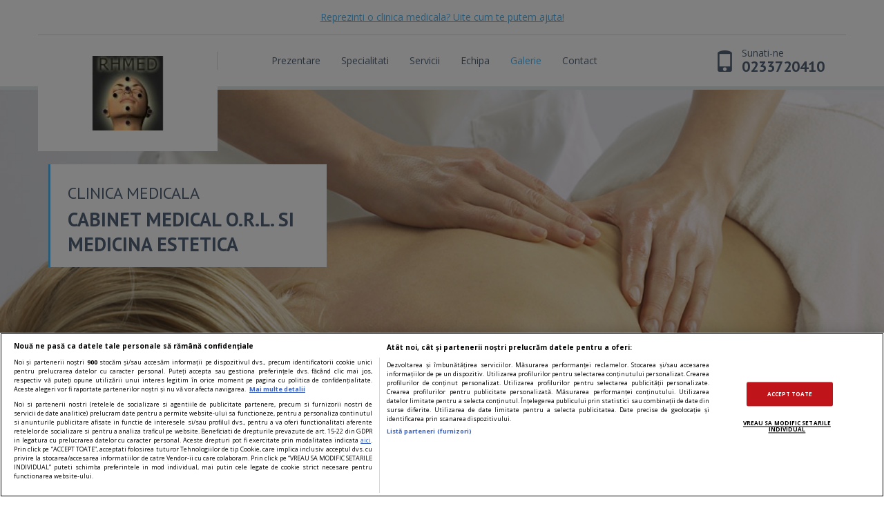

--- FILE ---
content_type: text/html; charset=utf-8
request_url: https://www.sfatulmedicului.ro/clinici/cabinet-medical-o-r-l-si-medicina-estetica_2002/galeriefoto
body_size: 7365
content:
<!DOCTYPE html PUBLIC "-//W3C//DTD XHTML 1.0 Transitional//EN" "http://www.w3.org/TR/xhtml1/DTD/xhtml1-transitional.dtd">
<html xmlns="http://www.w3.org/1999/xhtml">
<head>
    <title>Cabinet medical O.R.L. si medicina estetica - Galerie Foto</title>
    <meta http-equiv="Content-Type" content="text/html; charset=utf-8" />
    <meta name="Description" content="Galerie foto - Cabinet medical O.R.L. si medicina estetica din Roman. Vezi lista de poze adaugate de catre reprezentantii Cabinet medical O.R.L. si medicina estetica" >
    <meta name="Keywords" content="Cabinet,medical,medicina,estetica,galerie foto,poze">

        
            
    <!--Meta pentru mobile-->
    <meta name="viewport" content="width=device-width, initial-scale=1, shrink-to-fit=no">
    <!--CSS v2-->

                
        

<meta name="cXenseParse:pageclass" content="article"/>
<meta name="cXenseParse:url" content="https://www.sfatulmedicului.ro/clinici/cabinet-medical-o-r-l-si-medicina-estetica_2002/galeriefoto"/>

<script id="uniqode_sync" type="text/javascript" data-cfasync="false" data-no-optimize="1" data-no-defer="1">
    var uniqode = uniqode || {};
    uniqode.cmd = uniqode.cmd || [];
    uniqode.cmd.push(['page', {
        site: "sfatulmedicului",
        section: "post",
        category: ["servicii_medicale"],
        subcategory: [],
        article: 2002,
        tags: [],
        client: "null",
    }]);
    var googletag = googletag || {};
    googletag.cmd = googletag.cmd || [];
    var cX = cX || { options: { consent: true } };
    cX.callQueue = cX.callQueue || [];
    var uqhb = uqhb || {};
    uqhb.que = uqhb.que || [];
</script>
<script src="https://ineed2s.ro/sfatulmedicului.ro/uniqode.sync.min.js"  type="text/javascript" data-cfasync="false" data-no-optimize="1" data-no-defer="1" async></script>
                


    <link rel="stylesheet" type="text/css" href="//www.sfatulmedicului.ro/external/bootstrap/css/bootstrap.min.css" />
    <link rel="stylesheet" type="text/css" href="//www.sfatulmedicului.ro/external/bootstrap/css/bootstrap-theme.min.css" />
    <link rel="stylesheet" type="text/css" href="//www.sfatulmedicului.ro/external/css/style_clinici_v2.css" />
    <link rel="stylesheet" type="text/css" href="//www.sfatulmedicului.ro/external/css/bootstrap-datetimepicker.min.css" />
    <!--FAVICONS-->
    <link rel="apple-touch-icon" sizes="57x57" href="//www.sfatulmedicului.ro/external/img/favicons/apple-touch-icon-57x57.png">
    <link rel="apple-touch-icon" sizes="60x60" href="//www.sfatulmedicului.ro/external/img/favicons/apple-touch-icon-60x60.png">
    <link rel="apple-touch-icon" sizes="72x72" href="//www.sfatulmedicului.ro/external/img/favicons/apple-touch-icon-72x72.png">
    <link rel="apple-touch-icon" sizes="76x76" href="//www.sfatulmedicului.ro/external/img/favicons/apple-touch-icon-76x76.png">
    <link rel="apple-touch-icon" sizes="114x114" href="//www.sfatulmedicului.ro/external/img/favicons/apple-touch-icon-114x114.png">
    <link rel="apple-touch-icon" sizes="120x120" href="//www.sfatulmedicului.ro/external/img/favicons/apple-touch-icon-120x120.png">
    <link rel="apple-touch-icon" sizes="144x144" href="//www.sfatulmedicului.ro/external/img/favicons/apple-touch-icon-144x144.png">
    <link rel="apple-touch-icon" sizes="152x152" href="//www.sfatulmedicului.ro/external/img/favicons/apple-touch-icon-152x152.png">
    <link rel="apple-touch-icon" sizes="180x180" href="//www.sfatulmedicului.ro/external/img/favicons/apple-touch-icon-180x180.png">
    <link rel="icon" type="image/png" href="//www.sfatulmedicului.ro/external/img/favicons/favicon-32x32.png" sizes="32x32">
    <link rel="icon" type="image/png" href="//www.sfatulmedicului.ro/external/img/favicons/android-chrome-192x192.png" sizes="192x192">
    <link rel="icon" type="image/png" href="//www.sfatulmedicului.ro/external/img/favicons/favicon-96x96.png" sizes="96x96">
    <link rel="icon" type="image/png" href="//www.sfatulmedicului.ro/external/img/favicons/favicon-16x16.png" sizes="16x16">
    <link rel="manifest" href="//www.sfatulmedicului.ro/external/img/favicons/manifest.json">
    <link rel="mask-icon" href="//www.sfatulmedicului.ro/external/img/favicons/safari-pinned-tab.svg" color="#b61d22">
    <meta name="msapplication-TileColor" content="#da532c">
    <meta name="msapplication-TileImage" content="//www.sfatulmedicului.ro/external/img/favicons/mstile-144x144.png">
    <meta name="theme-color" content="#ffffff">
    <!--DESKTOP SAU MOBIL-->
    <link rel="canonical" href="https://www.sfatulmedicului.ro/clinici/cabinet-medical-o-r-l-si-medicina-estetica_2002/galeriefoto">
                <link rel="alternate" media="only screen and (max-width: 640px)" href="https://m.sfatulmedicului.ro/clinici/cabinet-medical-o-r-l-si-medicina-estetica_2002/galeriefoto">    <!--JS v2-->
    <script type="text/javascript">window.AMVC_WEB_PATH="//www.sfatulmedicului.ro/"; window.AMVC_ACTION="galeriefoto"; window.NumeClinica="Cabinet medical O.R.L. si medicina estetica";window.IfMobile="0";window.SYSTEM_MOBILE_PATH="";window.global_is_mobile="0";
    </script>
    <script type="text/javascript" src="//www.sfatulmedicului.ro/external/js/new/jquery-1.11.3.min.js"></script>
    <script type="text/javascript" src="//www.sfatulmedicului.ro/external/bootstrap/js/bootstrap.min.js"></script>
    <!--FONTS V2-->
    <link href='https://fonts.googleapis.com/css?family=PT+Sans:400,700' rel='stylesheet' type='text/css'>
    <link href='https://fonts.googleapis.com/css?family=Open+Sans:400,400italic,700' rel='stylesheet' type='text/css'>
    
    <style>
        .background-medical-sfm {background-image: url(//www.sfatulmedicului.ro/external/img/clinici_back/masaj.jpg);}
        @media (-webkit-min-device-pixel-ratio: 2), (min-resolution: 192dpi) {
            .background-medical-sfm {background-image: url(//www.sfatulmedicului.ro/external/img/clinici_back/masaj.jpg);}
        }
    </style>
    
    



<!-- Global site tag (gtag.js) - Google Analytics -->
<script async src="https://www.googletagmanager.com/gtag/js?id=G-XME1SB1VGE"></script>
<script>
window.dataLayer = window.dataLayer || [];
function gtag(){dataLayer.push(arguments);}
gtag('js', new Date());
gtag('consent', 'default', {
'ad_storage': 'denied',
'ad_user_data': 'denied',
'ad_personalization': 'denied',
'analytics_storage': 'denied'
});
gtag('config', 'G-XME1SB1VGE', { 'anonymize_ip': true , 'section': "servicii_medicale"});


</script>



            
</head>
<body>

<div class="meniu-absolut" id="meniu-special">
    <div class="container inaltimea-asta1">
        <div class="row meniu-1-programare">
            <div class="col-xs-12 col-sm-12 col-md-12 col-lg-12 height-50" style="z-index:9;">
                                                                                                                        	                        	    
                            <div class="ajutor-clinici0 center-ver" 
                                    onclick="location.href='//www.sfatulmedicului.ro/promovare-clinici-cabinete-medicale';
                                        gtag('event','ClinicsPage',{'event_category': 'ClinicPage - 2002 - Promovare', 'event_label': '2002 - Desktop - header'});"
                                    type="button" title="Promovare clinica">
                                    
                                    <span class="linkuri-general-blue">Reprezinti o clinica medicala? Uite cum te putem ajuta!</span>
                                    
                            </div>
                            
                                                                        </div>
        </div>
        <div class="row meniu-2-butoane">
            <div class="col-xs-6 col-sm-3 col-md-3 col-lg-3">
                <div class="navbar-brand logo-firma-mare">
                    <a href="//www.sfatulmedicului.ro/clinici/cabinet-medical-o-r-l-si-medicina-estetica_2002" title="Cabinet medical O.R.L. si medicina estetica">
                        <img src="//dns2.sfatulmedicului.ro/external/uploads/clinici/2002/logo_contact_300_162_r@2x.jpg" alt="Cabinet medical O.R.L. si medicina estetica" title="Cabinet medical O.R.L. si medicina estetica"   width="300" height="162" class="img-responsive center-hor"/>                    </a>
                    <div class="despartitor-meniu"></div>
                </div>
                <a class="logo-firma-mic" href="//www.sfatulmedicului.ro/clinici/cabinet-medical-o-r-l-si-medicina-estetica_2002" title="Cabinet medical O.R.L. si medicina estetica" name="Cabinet medical O.R.L. si medicina estetica">
                    <img src="//dns2.sfatulmedicului.ro/external/uploads/clinici/2002/logo_contact_300_162_r@2x.jpg" alt="Cabinet medical O.R.L. si medicina estetica" title="Cabinet medical O.R.L. si medicina estetica"   width="300" height="162" class="img-responsive"/>                </a>
            </div>
            <div class="col-xs-6 col-sm-9 col-md-9 col-lg-7">
                <div class="meniu-butoane-pozitie">
                    <div class="navbar-header">
                        <button type="button" class="navbar-toggle" data-toggle="collapse" data-target=".navbar-collapse">
                            <span class="sr-only">Toggle navigation</span>
                            <span class="icon-bar"></span>
                            <span class="icon-bar"></span>
                            <span class="icon-bar"></span>
                        </button>
                    </div>
                    <div class="collapse navbar-collapse">
                        <ul class="nav navbar-nav">
                                                                            <li><a onclick="addURL(this)" href="//www.sfatulmedicului.ro/clinici/cabinet-medical-o-r-l-si-medicina-estetica_2002" title="Despre Cabinet medical O.R.L. si medicina estetica">Prezentare</a></li>
                            <li><a onclick="addURL(this)" href="//www.sfatulmedicului.ro/clinici/cabinet-medical-o-r-l-si-medicina-estetica_2002/specializari" title="Specialitati">Specialitati</a></li>                            <li><a onclick="addURL(this)" href="//www.sfatulmedicului.ro/clinici/cabinet-medical-o-r-l-si-medicina-estetica_2002/produse" title="Serviciile oferite">Servicii</a></li>                            <li><a onclick="addURL(this)" href="//www.sfatulmedicului.ro/clinici/cabinet-medical-o-r-l-si-medicina-estetica_2002/echipa" title="Echipa medicala">Echipa</a></li>
                            <li><a onclick="addURL(this)" href="//www.sfatulmedicului.ro/clinici/cabinet-medical-o-r-l-si-medicina-estetica_2002/galeriefoto" class="selected" title="Galerie foto">Galerie</a></li>                                                        <li><a onclick="addURL(this)" href="//www.sfatulmedicului.ro/clinici/cabinet-medical-o-r-l-si-medicina-estetica_2002/contact" class="last" title="Contacteaza Cabinet medical O.R.L. si medicina estetica">Contact</a></li>
                                                </ul>
                    </div>
                </div>
            </div>
                            <div class="col-lg-2 hide-this-col-1199">
                    <a class="telefton-call-me" href="tel:0233720410" title="0233720410" onclick="gtag('event','ClinicsPagePromo',{'event_category': 'ClinicPage - 2002 - ClickPhone', 'event_label':  '2002 - Desktop - menu'});">
                        <div class="icon-telefon glyphicon glyphicon-phone"></div>
                        <div class="text-telefon text-telefon-suna">Sunati-ne</div>
                        <div class="text-telefon text-telefon-numar">0233720410</div>
                    </a>
                </div>
                    </div>
    </div>
</div>

<style>
#stelute-scor {width: 142px;}
</style>

<div class="jumbotron background-medical-sfm inaltimea-asta2">
	<div class="container">
		<div class="container-mini-descriere">
						<div class="mini-descriere">
            <span itemscope="itemscope" itemtype="http://schema.org/MedicalClinic">
                <h2 class="mini-descriere-titlu mb10">Clinica medicala</h2>
                <h2 class="mini-descriere-clinica" itemprop="name">Cabinet medical O.R.L. si medicina estetica</h2>
                <div style="display:none;">
                    <img itemprop="image" src="//dns2.sfatulmedicului.ro/external/img/clinici-cautare/poza-generala-clinici_1_1_r@2x.jpg" alt="Cabinet medical O.R.L. si medicina estetica" title="Cabinet medical O.R.L. si medicina estetica"   width="1" height="1" class="img-responsive center-hor"/>                </div>
				                <meta content="0233720410" itemprop="telephone">				
                                <span itemprop="address" itemscope="itemscope" itemtype="http://schema.org/PostalAddress">
                    <meta content="NEAMT" itemprop="addressRegion">                    <meta content="Roman" itemprop="addressLocality">                    <meta content="Str. Mihai Eminescu, bl. 2, ap. 43" itemprop="streetAddress">                </span>
                <span itemprop="geo" itemscope="itemscope" itemtype="http://schema.org/GeoCoordinates">
                    <meta itemprop="latitude" content="46.925969">
                    <meta itemprop="longitude" content="26.932224">
                </span>
            </span>
								    				    							</div>
		</div>
	</div>
</div>
<div class="buton-upp hide-this-desktop"></div>
<div class="trigger-mobil-pc"></div>


<link rel="stylesheet" type="text/css" href="//www.sfatulmedicului.ro/external/css/responsiveModules/style-responsiveModules.css"/>
<div class="anunt-fix-slider-2016" id="anunt-general-error">
    <div class="container-info-slider-2016">
        <div class="info-container-5aqg-slider-2016">
            <div class="info1-of-h-slider-2016"></div>
            <div class="info-text-4324-slider-2016" id="anunt-general-text"></div>
            <button type="button" class="btn-bs btn-default1 m-custom1" onclick="document.getElementById('anunt-general-error').style.display = 'none'">Inchide</button>
        </div>
    </div>
</div>
<script>
var haveAccount = 0;

var login_loaded=0;
 
 

$(document).ready(function () {
	function changeCss(className, classValue) {
    		var cssMainContainer = $('#css-modifier-container');
    		if (cssMainContainer.length == 0) {
        		var cssMainContainer = $('<style id="css-modifier-container"></style>');
        		cssMainContainer.appendTo($('head'));
    		}
    		cssMainContainer.append(className + " {" + classValue + "}\n");
	}
	$(".stelute-loc").click(function (event) {
		//console.log("Am login_loaded: "+login_loaded+" ---->0 - ");
		var vot = 1;
		var stelute = event.target.id;
		if(stelute){
			vot = stelute.replace("stelute-","");
		}
		if(haveAccount==0){
			if (login_loaded==0) {
				
				var formData = {
					'id_cont' : 2002,
					'vot' : vot,
					'method' : 'clinica_vot',
					'is_mobile': 0,
					'SYSTEM_MOBILE_PATH': '//www.sfatulmedicului.ro/'
					//'article_id' : 1
				};
				//console.log("formData " + formData);

				/*$.ajax ({
					type : 'POST',
					url  : "//www.sfatulmedicului.ro/index.php?module=loginOverlay.ajxinternal",
					data : formData,
					dataType : 'html'
				})
				.done (function(data) {
					$('body').append(data);
					login_loaded=1;
					$(".container-responsive-general-2016").delay(100).fadeIn("fast");
					$(".backlight-general-2016").delay(100).fadeIn("fast");
				})*/
				$.ajax({
					type: 'POST',
					url  : "//www.sfatulmedicului.ro/index.php?module=show_new_login.ajxinternal",
					data: formData,
					dataType: 'html'
				}).done(function (data) {
					if($("#show_login_wp").length <= 0){
						$('body').append(data); 
						$('html').css('overflow','hidden');
					}
				});
            }else{
                //$(".container-responsive-general-2016").fadeIn("fast");
                //$(".backlight-general-2016").fadeIn("fast");
			}
		}else{
			var formData = {
				'id_cont' : 2002,
				'vot' : vot
			};

			$.ajax ({
				type : 'POST',
				url  : "//www.sfatulmedicului.ro/index.php?module=CliniciPrezentare&action=vot_cont",
				data : formData,
				dataType : 'json',
				encode  : true
			})
			.done (function(data) {
				if (data.err==0){
                    
                    var dataRatingFormatat = data.rating;
                    var outputFormatat = Math.floor(dataRatingFormatat * 10) / 10;
					$('#rating').html(outputFormatat);
					$('#ratingCount').html(data.rating_count);

					var stelute_width = 142;
					if(data.rating >= 4.7){
						stelute_width = 142;
					}
					else if(data.rating >= 4.3 && data.rating < 4.7){
						stelute_width = 127;
					}
					else if(data.rating >= 3.8 && data.rating < 4.3){
						stelute_width = 114;
					}
					else if(data.rating >= 3.3 && data.rating < 3.8){
						stelute_width = 99;
					}
					else if(data.rating >= 2.8 && data.rating < 3.3){
						stelute_width = 86;
					}
					else if(data.rating >= 2.3 && data.rating < 2.8){
						stelute_width = 71;
					}
					else if(data.rating >= 1.8 && data.rating < 2.3){
						stelute_width = 58;
					}
					else if(data.rating >= 1.3 && data.rating < 1.8){
						stelute_width = 43;
					}
					else if(data.rating >= 1 && data.rating < 1.3){
						stelute_width = 1;
					}
					else{
						stelute_width = 0;
					}
					$('#stelute-scor').attr("style","width:"+stelute_width+"px");
				}else{
				}
			})
		}
	});
}); 
</script>
<div class="bg-gri-default">
    <div class="container">
        <div class="row inaltimea-asta3">
            <div class="col-lg-12"><h1 class="page-header mini-descriere-titlu">Galerie Imagini Cabinet medical O.R.L. si medicina estetica</h1></div>
        </div>
        <div class="row">
            <div class="col-xs-12 col-sm-7 col-md-8 col-lg-8 coloana-stanga">
                                     <div class="info-container-5aqg mt20 mb20">
                         <div class="info1-of-h"></div>
                         <div class="info-text-4324">Momentan nu este nici o poza adaugata</div>
                     </div>
                            </div>
            <div class="col-xs-12 col-sm-5 col-md-4 col-lg-4 coloana-dreapta">
                <div class="inaltimea-asta4 hide-this-col-767 de-fade-in">
                        <div>
        <ul class="nav nav-tabs nav-justified" role="tablist">
            <li role="presentation"  class="active"><a href="#detalii-contact" aria-controls="detalii-contact" role="tab" data-toggle="tab" title='Date de contact Cabinet medical O.R.L. si medicina estetica'>Contact</a></li>
            <li role="presentation"><a href="#">&nbsp;</a></li>        </ul>
        <div class="tab-content">
            <div role="tabpanel" class="tab-pane fade in active" id="detalii-contact">
                <div class="">
                                        <div class="">
                        <div class="contact-adresa-container-dasdasd fancy-border">
                            <div class="pull-left">
                                <div class="glyphicon glyphicon-map-marker container-iconuri-contact push-left _center-ver" title='Adresa Cabinet medical O.R.L. si medicina estetica'></div>
                            </div>
                            <div class="pull-right container-text-contact">
                                <p><span>Cabinet medical O.R.L. si medicina estetica</span></p>
                                <p><span>NEAMT</span></p>                                <p><span>Roman</span></p>                                <p><strong class="text-green">Adresa:</strong> <span>Str. Mihai Eminescu, bl. 2, ap. 43</span></p>                            </div>
                            <div class="clear"></div>
                        </div>
                    </div>
                                                                <div class="container-googleMap fancy-border  kill-this">
    <a onclick="addURL(this)"href="//www.sfatulmedicului.ro/clinici/cabinet-medical-o-r-l-si-medicina-estetica_2002/contact" title="Vezi harta marita">
        <h4 class="titlu-general mb5">Locatia<span class="glyphicon glyphicon-menu-right icon-back-31312 ml10"></span></h4>
    </a>
        <div class="container-googleMap-aspect-ratio">
              
        <iframe frameborder="0" class="googleMap-contact" style="border:0;width:100%;height:100%;" src="https://www.google.com/maps/embed/v1/place?key=AIzaSyAzHsHdbjdSw4U_CAm5pIGmHlsJ9b_mSFo&amp;zoom=16&amp;q=46.925969+26.932224"></iframe>
                
            </div>


</div>                                                                                <div class="contact-adresa-container-dasdasd fancy-border">
                        <div class="pull-left">
                            <div class="glyphicon glyphicon-phone container-iconuri-contact push-left _center-ver" title='Numere de contact Cabinet medical O.R.L. si medicina estetica'></div>
                        </div>
                        <div class="pull-right container-text-contact">
                            <p><strong class="text-green">Tel:</strong> <span title="Numar de telefon">
                        	0233720410
                        	</span></p>                                                    </div>
                        <div class="clear"></div>
                    </div>
                                                                <div class="contact-adresa-container-dasdasd fancy-border">
                            <div class="pull-left">
                                <div class="glyphicon glyphicon-envelope container-iconuri-contact push-left _center-ver" title='Adrese de email Cabinet medical O.R.L. si medicina estetica'></div>
                            </div>
                            <div class="pull-right container-text-contact">
                                <p><strong class="text-green">E-mail:</strong> <span title='Email Cabinet medical O.R.L. si medicina estetica' onclick="gtag('event','ClinicsPage',{'event_category': 'ClinicPage - 2002 - ClickEmail','event_label':  '2002 - Desktop - Contact'});"><script type="text/javascript">eval(unescape('%64%6f%63%75%6d%65%6e%74%2e%77%72%69%74%65%28%27%3c%61%20%68%72%65%66%3d%22%6d%61%69%6c%74%6f%3a%6f%66%66%69%63%65%40%72%68%6d%65%64%2e%72%6f%22%20%3e%6f%66%66%69%63%65%40%72%68%6d%65%64%2e%72%6f%3c%2f%61%3e%27%29%3b'))</script></span></p>
                            </div>
                            <div class="clear"></div>
                        </div>
                                                            
                                                            <div class="contact-adresa-container-dasdasd fancy-border p10 kill-this">
                        <div class="zile-container pull-left">
                            <div class="zile-saptamana-icon pull-left" title='Luni'>L</div>
                            <div class="zile-saptamana-scrisaraie pull-left">16:00-18:00</div>
                            <div class="clear"></div>
                        </div>
                        <div class="zile-container pull-left">
                            <div class="zile-saptamana-icon pull-left" title='Vineri'>V</div>
                            <div class="zile-saptamana-scrisaraie pull-left">16:00-18:00</div>
                            <div class="clear"></div>
                        </div>
                        <div class="zile-container pull-left">
                            <div class="zile-saptamana-icon pull-left" title='Marti'>M</div>
                            <div class="zile-saptamana-scrisaraie pull-left">16:00-18:00</div>
                            <div class="clear"></div>
                        </div>
                        <div class="zile-container pull-left">
                            <div class="zile-saptamana-icon pull-left background-tan" title='Sambata'>S</div>
                            <div class="zile-saptamana-scrisaraie pull-left">9:00-11:00</div>
                            <div class="clear"></div>
                        </div>
                        <div class="zile-container pull-left">
                            <div class="zile-saptamana-icon pull-left" title='Miercuri'>M</div>
                            <div class="zile-saptamana-scrisaraie pull-left">16:00-18:00</div>
                            <div class="clear"></div>
                        </div>
                        <div class="zile-container pull-left">
                            <div class="zile-saptamana-icon pull-left background-tan" title='Duminica'>D</div>
                            <div class="zile-saptamana-scrisaraie pull-left">0:00-0:00</div>
                            <div class="clear"></div>
                        </div>
                        <div class="zile-container pull-left">
                            <div class="zile-saptamana-icon pull-left" title='Joi'>J</div>
                            <div class="zile-saptamana-scrisaraie pull-left">16:00-18:00</div>
                            <div class="clear"></div>
                        </div>
                        <div class="clear"></div>
                    </div>
                                    </div>
            </div>

                </div>

                    <div class="container-social-media-contact mb15">
                <div class="ajutor-clinici0" 
                        onclick="location.href='//www.sfatulmedicului.ro/promovare-clinici-cabinete-medicale';
                            gtag('event', 'ClinicsPage',{'event_category':'ClinicPage - 2002 - Promovare', 'event_label': '2002 - Desktop - Contact'});"
                        type="button" title="Promovare clinica">
                        <span class="linkuri-general-blue">Reprezinti o clinica medicala? Uite cum te putem ajuta!</span>
                </div>
            </div>
            </div>                </div>
                    
    <script  type="text/plain" class="optanon-category-C0013" async src="//pagead2.googlesyndication.com/pagead/js/adsbygoogle.js"></script>
    <!-- Sfm.ro_Clinici_Responsive -->
    <ins class="adsbygoogle" style="display:block" data-ad-client="ca-pub-5750606897669832" data-ad-slot="7306228271" data-ad-format="auto" data-full-width-responsive="true"></ins>
    <script type="text/plain" class="optanon-category-C0013">(adsbygoogle = window.adsbygoogle||[]).push({});</script>
     

<script async src="https://pagead2.googlesyndication.com/pagead/js/adsbygoogle.js?client=ca-pub-5750606897669832" crossorigin="anonymous"></script>            </div>
        </div>
    </div>
</div><div class="footer-clinici background-footer inaltimea-cealalta1">
    <div class="container">
        <div class="row">
                                    <div class="col-xs-12 col-sm-12 col-md-12 col-lg-12">
                                     <h2 class="header-liste-footer mt15 font-size-14 background-blue">Clinici similare</h2>	
                     <div class="body-liste-footer border-left-blue" id="clinici_similare_bottom">
                                                    <div class="col-xs-12 col-sm-3 col-md-3 col-lg-3">
                                <div class="clinici-similare-item">
                                    <a class="" href="//www.sfatulmedicului.ro/clinici/ovidius-clinical-hospital_4902" title="Ovidius Clinical Hospital" target="_blank" onclick="gtag('event','ClinicsPage',{'event_category': 'ClinicPage - 4902 - CliniciSimilare','event_label': '4902 - Desktop - CliniciSimilare'});">
                                        <div class="poze-firme-2016">
                                            <img src="//dns2.sfatulmedicului.ro/external/uploads/clinici/4902/logo_OCH_3_randuri_300_162_r@2x.jpg" alt="Ovidius Clinical Hospital" title="Ovidius Clinical Hospital"   width="300px" height="162px" class="img-responsive center-ver"/>
                                        </div>
                                        <h3 class="mb10">Ovidius Clinical Hospital</h3>
                                        <!--platite-spec-->
                                    </a>
                                </div>
                            </div>
                            <script>gtag('event', 'ClinicsPage',{'event_category':'ClinicPage - 4902 - LoadCliniciSimilare',  'event_label':'4902 - Desktop - LoadCliniciSimilare'});</script>
                                                    <div class="col-xs-12 col-sm-3 col-md-3 col-lg-3">
                                <div class="clinici-similare-item">
                                    <a class="" href="//www.sfatulmedicului.ro/clinici/r1-aesthetic-clinic_6870" title="R1 Aesthetic Clinic" target="_blank" onclick="gtag('event','ClinicsPage',{'event_category': 'ClinicPage - 6870 - CliniciSimilare','event_label': '6870 - Desktop - CliniciSimilare'});">
                                        <div class="poze-firme-2016">
                                            <img src="//dns2.sfatulmedicului.ro/external/uploads/clinici/6870/sigla-google-ads_300_162_r@2x.png" alt="R1 Aesthetic Clinic" title="R1 Aesthetic Clinic"   width="300px" height="162px" class="img-responsive center-ver"/>
                                        </div>
                                        <h3 class="mb10">R1 Aesthetic Clinic</h3>
                                        <!--platite-spec-->
                                    </a>
                                </div>
                            </div>
                            <script>gtag('event', 'ClinicsPage',{'event_category':'ClinicPage - 6870 - LoadCliniciSimilare',  'event_label':'6870 - Desktop - LoadCliniciSimilare'});</script>
                                                    <div class="col-xs-12 col-sm-3 col-md-3 col-lg-3">
                                <div class="clinici-similare-item">
                                    <a class="" href="//www.sfatulmedicului.ro/clinici/policlinica-och-constan-a_5395" title="Policlinica OCH Constanța" target="_blank" onclick="gtag('event','ClinicsPage',{'event_category': 'ClinicPage - 5395 - CliniciSimilare','event_label': '5395 - Desktop - CliniciSimilare'});">
                                        <div class="poze-firme-2016">
                                            <img src="//dns3.sfatulmedicului.ro/external/uploads/clinici/5395/logo_Policlinica_OCH_2_randuri_300_162_r@2x.jpg" alt="Policlinica OCH Constanța" title="Policlinica OCH Constanța"   width="300px" height="162px" class="img-responsive center-ver"/>
                                        </div>
                                        <h3 class="mb10">Policlinica OCH Constanța</h3>
                                        <!--platite-spec-->
                                    </a>
                                </div>
                            </div>
                            <script>gtag('event', 'ClinicsPage',{'event_category':'ClinicPage - 5395 - LoadCliniciSimilare',  'event_label':'5395 - Desktop - LoadCliniciSimilare'});</script>
                                                    <div class="col-xs-12 col-sm-3 col-md-3 col-lg-3">
                                <div class="clinici-similare-item">
                                    <a class="" href="//www.sfatulmedicului.ro/clinici/quantica720_5922" title="Quantica720" target="_blank" onclick="gtag('event','ClinicsPage',{'event_category': 'ClinicPage - 5922 - CliniciSimilare','event_label': '5922 - Desktop - CliniciSimilare'});">
                                        <div class="poze-firme-2016">
                                            <img src="//dns3.sfatulmedicului.ro/external/uploads/clinici/5922/clinica_quantica720__300_162_r@2x.jpg" alt="Quantica720" title="Quantica720"   width="300px" height="162px" class="img-responsive center-ver"/>
                                        </div>
                                        <h3 class="mb10">Quantica720</h3>
                                        <!--platite-spec-->
                                    </a>
                                </div>
                            </div>
                            <script>gtag('event', 'ClinicsPage',{'event_category':'ClinicPage - 5922 - LoadCliniciSimilare',  'event_label':'5922 - Desktop - LoadCliniciSimilare'});</script>
                                                <div class="clear"></div>
                     </div>
                            </div>
            
            <div class="col-xs-12 col-sm-12 col-md-6 col-lg-6">
                <h2 class="header-liste-footer mt15 background-green font-size-14">Ai o clinica medicala?</h2>
                <div class="body-liste-footer border-left-green">
                    <div class=""><span class="text-green">Sfatulmedicului.ro</span>, principala sursa de informare medicala online.</div>
                    <div class="" style="margin-top: 4px;">Promoveaza clinica si serviciile medicale si ai acces la peste <span class="text-green">3 milioane de vizitatori lunar.</span></div>

                    <button class="btn btn-default1-green mt13 pull-right" onclick="location.href='//www.sfatulmedicului.ro/promovare-clinici-cabinete-medicale'; gtag('event','ClinicsPage',{'event_category': 'ClinicPage - 2002 - Promovare', 'event_label': '2002 - Desktop - footer'});" type="button" title="Vezi detalii promovare">Vezi detalii!</button>
                    <div class="clear"></div>
                </div>
            </div>
            <div class="col-xs-12 col-sm-12 col-md-6 col-lg-6">
                <h2 class="header-liste-footer mt15 background-blue font-size-14">Linkuri utile</h2>
                <div class="body-liste-footer2 border-left-blue">
                                            <a class="lista-butoane-footer" href="//www.sfatulmedicului.ro/clinici" title="Lista clinicilor medicale">Lista clinicilor medicale<span class="glyphicon glyphicon-link ml5 text-blue"></span></a>
                                        <a class="lista-butoane-footer" href="//www.sfatulmedicului.ro/clinici/roman" title="Clinici din Roman" name="Clinici din Roman">Clinici din Roman<span class="glyphicon glyphicon-link ml5 text-blue"></span></a>                                            <a class="lista-butoane-footer" href="//www.sfatulmedicului.ro/clinici/estetica" title="Clinici de Estetica" name="Clinici de Estetica">Clinici de Estetica<span class="glyphicon glyphicon-link ml5 text-blue"></span></a>
                        <a class="lista-butoane-footer mb8" href="//www.sfatulmedicului.ro/clinici/estetica-roman" title="Clinici de Estetica din Roman" name="Clinici de Estetica din Roman">Clinici de Estetica din Roman<span class="glyphicon glyphicon-link ml5 text-blue"></span></a>                                        <div class="clear"></div>
                </div>
            </div>
        </div>
        <div class="row">
            <div class="pull-right">
                <div class="promovat-de pull-left">Promovat de 
                </div>
                <div class="promovat-de pull-left">
                    <a href="//www.sfatulmedicului.ro/" title="Sfatulmedicului.ro"><img src="//www.sfatulmedicului.ro/external/img/clinici-prezentare/logo-sfatulmedicului.png" title="Sfatul Medicului" class="img-responsive center-hor"/></a>
                </div>
                <div class="clear"></div>
            </div>
            <div class="clear"></div>
        </div>
    </div>
</div>
<div class="copyright-2016 inaltimea-cealalta2">
    <div class="container">
        <div class="row">
            <div class="copyright-text">www.sfatulmedicului.ro 2026. Toate drepturile sunt rezervate.</div><div class="clear"></div>
            <div class="copyright-text">
        	<a href="//www.sfatulmedicului.ro/termeni" title="Termeni si conditii">Termeni si conditii</a> - 
        	<a href="//www.sfatulmedicului.ro/confidentialitate" title="Politica de confidentialitate">Politica de confidentialitate</a> - 
                <a href="//www.sfatulmedicului.ro/cookies" title="Politica de cookie">Setari cookie</a> - 
                <a rel="nofollow" href="//www.sfatulmedicului.ro/contact" title="Contact">Contact</a>
                                                      
            </div>
                    </div>
    </div>
</div>
    <!--JS v2-footer-->
    <script type="text/javascript" src="//www.sfatulmedicului.ro/external/js/new/clinici.js"></script>
    <script type="text/javascript" src="//www.sfatulmedicului.ro/external/js/bootstrap-datetimepicker.min.js"></script>
    <script type="text/javascript" src="//www.sfatulmedicului.ro/external/js/retina.min.js"></script>

        
    


    

<script defer src="https://static.cloudflareinsights.com/beacon.min.js/vcd15cbe7772f49c399c6a5babf22c1241717689176015" integrity="sha512-ZpsOmlRQV6y907TI0dKBHq9Md29nnaEIPlkf84rnaERnq6zvWvPUqr2ft8M1aS28oN72PdrCzSjY4U6VaAw1EQ==" data-cf-beacon='{"version":"2024.11.0","token":"f91c2810a4214265bc64fab6eea07ebd","r":1,"server_timing":{"name":{"cfCacheStatus":true,"cfEdge":true,"cfExtPri":true,"cfL4":true,"cfOrigin":true,"cfSpeedBrain":true},"location_startswith":null}}' crossorigin="anonymous"></script>
</body>
</html>

--- FILE ---
content_type: text/html; charset=utf-8
request_url: https://www.google.com/recaptcha/api2/aframe
body_size: 267
content:
<!DOCTYPE HTML><html><head><meta http-equiv="content-type" content="text/html; charset=UTF-8"></head><body><script nonce="Y6oH_spUBoNX2WQoh6vT3Q">/** Anti-fraud and anti-abuse applications only. See google.com/recaptcha */ try{var clients={'sodar':'https://pagead2.googlesyndication.com/pagead/sodar?'};window.addEventListener("message",function(a){try{if(a.source===window.parent){var b=JSON.parse(a.data);var c=clients[b['id']];if(c){var d=document.createElement('img');d.src=c+b['params']+'&rc='+(localStorage.getItem("rc::a")?sessionStorage.getItem("rc::b"):"");window.document.body.appendChild(d);sessionStorage.setItem("rc::e",parseInt(sessionStorage.getItem("rc::e")||0)+1);localStorage.setItem("rc::h",'1769660245015');}}}catch(b){}});window.parent.postMessage("_grecaptcha_ready", "*");}catch(b){}</script></body></html>

--- FILE ---
content_type: text/javascript;charset=utf-8
request_url: https://p1cluster.cxense.com/p1.js
body_size: 100
content:
cX.library.onP1('20jm79e53zqw0imu8ulrj3g3w');


--- FILE ---
content_type: text/javascript;charset=utf-8
request_url: https://id.cxense.com/public/user/id?json=%7B%22identities%22%3A%5B%7B%22type%22%3A%22ckp%22%2C%22id%22%3A%22mkyy0lmumu7aoz2x%22%7D%2C%7B%22type%22%3A%22lst%22%2C%22id%22%3A%2220jm79e53zqw0imu8ulrj3g3w%22%7D%2C%7B%22type%22%3A%22cst%22%2C%22id%22%3A%2220jm79e53zqw0imu8ulrj3g3w%22%7D%5D%7D&callback=cXJsonpCB2
body_size: 206
content:
/**/
cXJsonpCB2({"httpStatus":200,"response":{"userId":"cx:irakq6m69hnf179r8hrpvssp2:1ikxz7ydxxn9a","newUser":false}})